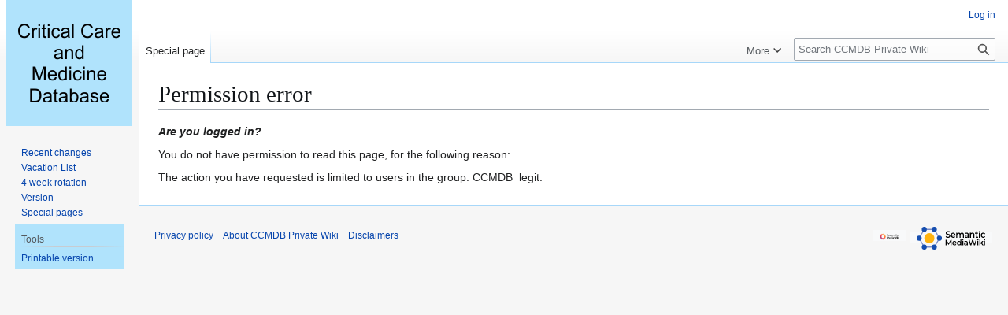

--- FILE ---
content_type: text/css; charset=utf-8
request_url: https://ccmdbpriv.kuality.ca/load.php?lang=en&modules=site.styles&only=styles&skin=vector
body_size: -127
content:
#ca-talk{display:none!important}#p-logo{background-color:#b0e3fc}#globalWrapper{background-color:#b0e3fc}#column-content{background-color:#b0e3fc}#body{background-color:#b0e3fc}#p-tb{background-color:#b0e3fc}

--- FILE ---
content_type: image/svg+xml
request_url: https://ccmdbpriv.kuality.ca/skins/Vector/resources/skins.vector.styles.legacy/images/arrow-down.svg?9aece
body_size: -110
content:
<?xml version="1.0" encoding="UTF-8"?>
<svg xmlns="http://www.w3.org/2000/svg" width="12" height="12" viewBox="0 0 12 12">
	<path fill="#202122" d="m11.05 3.996-.965-1.053-4.035 3.86-3.947-3.86L1.05 3.996l5 5z"/>
</svg>


--- FILE ---
content_type: text/javascript; charset=utf-8
request_url: https://ccmdbpriv.kuality.ca/load.php?lang=en&modules=startup&only=scripts&raw=1&skin=vector
body_size: 11694
content:
function isCompatible(){return!!('querySelector'in document&&'localStorage'in window&&typeof Promise==='function'&&Promise.prototype['finally']&&(function(){try{new Function('(a = 0) => a');return true;}catch(e){return false;}}())&&/./g.flags==='g');}if(!isCompatible()){document.documentElement.className=document.documentElement.className.replace(/(^|\s)client-js(\s|$)/,'$1client-nojs$2');while(window.NORLQ&&NORLQ[0]){NORLQ.shift()();}NORLQ={push:function(fn){fn();}};RLQ={push:function(){}};}else{if(window.performance&&performance.mark){performance.mark('mwStartup');}(function(){'use strict';var con=window.console;function Map(){this.values=Object.create(null);}Map.prototype={constructor:Map,get:function(selection,fallback){if(arguments.length<2){fallback=null;}if(typeof selection==='string'){return selection in this.values?this.values[selection]:fallback;}var results;if(Array.isArray(selection)){results={};for(var i=0;i<selection.length;i++){if(typeof selection[i]==='string'){results[selection[i]]=selection[i]in this.values?
this.values[selection[i]]:fallback;}}return results;}if(selection===undefined){results={};for(var key in this.values){results[key]=this.values[key];}return results;}return fallback;},set:function(selection,value){if(arguments.length>1){if(typeof selection==='string'){this.values[selection]=value;return true;}}else if(typeof selection==='object'){for(var key in selection){this.values[key]=selection[key];}return true;}return false;},exists:function(selection){return typeof selection==='string'&&selection in this.values;}};var log=function(){};log.warn=Function.prototype.bind.call(con.warn,con);var mw={now:function(){var perf=window.performance;var navStart=perf&&perf.timing&&perf.timing.navigationStart;mw.now=navStart&&perf.now?function(){return navStart+perf.now();}:Date.now;return mw.now();},trackQueue:[],trackError:function(data){if(mw.track){mw.track('resourceloader.exception',data);}else{mw.trackQueue.push({topic:'resourceloader.exception',args:[data]});}var e=data.exception;var msg=(e?'Exception':'Error')+
' in '+data.source+(data.module?' in module '+data.module:'')+(e?':':'.');con.log(msg);if(e){con.warn(e);}},Map:Map,config:new Map(),messages:new Map(),templates:new Map(),log:log};window.mw=window.mediaWiki=mw;window.QUnit=undefined;}());(function(){'use strict';var store,hasOwn=Object.hasOwnProperty;function fnv132(str){var hash=0x811C9DC5;for(var i=0;i<str.length;i++){hash+=(hash<<1)+(hash<<4)+(hash<<7)+(hash<<8)+(hash<<24);hash^=str.charCodeAt(i);}hash=(hash>>>0).toString(36).slice(0,5);while(hash.length<5){hash='0'+hash;}return hash;}var registry=Object.create(null),sources=Object.create(null),handlingPendingRequests=false,pendingRequests=[],queue=[],jobs=[],willPropagate=false,errorModules=[],baseModules=["jquery","mediawiki.base"],marker=document.querySelector('meta[name="ResourceLoaderDynamicStyles"]'),lastCssBuffer;function addToHead(el,nextNode){if(nextNode&&nextNode.parentNode){nextNode.parentNode.insertBefore(el,nextNode);}else{document.head.appendChild(el);}}function newStyleTag(text,nextNode){
var el=document.createElement('style');el.appendChild(document.createTextNode(text));addToHead(el,nextNode);return el;}function flushCssBuffer(cssBuffer){if(cssBuffer===lastCssBuffer){lastCssBuffer=null;}newStyleTag(cssBuffer.cssText,marker);for(var i=0;i<cssBuffer.callbacks.length;i++){cssBuffer.callbacks[i]();}}function addEmbeddedCSS(cssText,callback){if(!lastCssBuffer||cssText.startsWith('@import')){lastCssBuffer={cssText:'',callbacks:[]};requestAnimationFrame(flushCssBuffer.bind(null,lastCssBuffer));}lastCssBuffer.cssText+='\n'+cssText;lastCssBuffer.callbacks.push(callback);}function getCombinedVersion(modules){var hashes=modules.reduce(function(result,module){return result+registry[module].version;},'');return fnv132(hashes);}function allReady(modules){for(var i=0;i<modules.length;i++){if(mw.loader.getState(modules[i])!=='ready'){return false;}}return true;}function allWithImplicitReady(module){return allReady(registry[module].dependencies)&&(baseModules.includes(module)||allReady(baseModules));
}function anyFailed(modules){for(var i=0;i<modules.length;i++){var state=mw.loader.getState(modules[i]);if(state==='error'||state==='missing'){return modules[i];}}return false;}function doPropagation(){var didPropagate=true;var module;while(didPropagate){didPropagate=false;while(errorModules.length){var errorModule=errorModules.shift(),baseModuleError=baseModules.includes(errorModule);for(module in registry){if(registry[module].state!=='error'&&registry[module].state!=='missing'){if(baseModuleError&&!baseModules.includes(module)){registry[module].state='error';didPropagate=true;}else if(registry[module].dependencies.includes(errorModule)){registry[module].state='error';errorModules.push(module);didPropagate=true;}}}}for(module in registry){if(registry[module].state==='loaded'&&allWithImplicitReady(module)){execute(module);didPropagate=true;}}for(var i=0;i<jobs.length;i++){var job=jobs[i];var failed=anyFailed(job.dependencies);if(failed!==false||allReady(job.dependencies)){jobs.splice(i,1);
i-=1;try{if(failed!==false&&job.error){job.error(new Error('Failed dependency: '+failed),job.dependencies);}else if(failed===false&&job.ready){job.ready();}}catch(e){mw.trackError({exception:e,source:'load-callback'});}didPropagate=true;}}}willPropagate=false;}function setAndPropagate(module,state){registry[module].state=state;if(state==='ready'){store.add(module);}else if(state==='error'||state==='missing'){errorModules.push(module);}else if(state!=='loaded'){return;}if(willPropagate){return;}willPropagate=true;mw.requestIdleCallback(doPropagation,{timeout:1});}function sortDependencies(module,resolved,unresolved){if(!(module in registry)){throw new Error('Unknown module: '+module);}if(typeof registry[module].skip==='string'){var skip=(new Function(registry[module].skip)());registry[module].skip=!!skip;if(skip){registry[module].dependencies=[];setAndPropagate(module,'ready');return;}}if(!unresolved){unresolved=new Set();}var deps=registry[module].dependencies;unresolved.add(module);
for(var i=0;i<deps.length;i++){if(!resolved.includes(deps[i])){if(unresolved.has(deps[i])){throw new Error('Circular reference detected: '+module+' -> '+deps[i]);}sortDependencies(deps[i],resolved,unresolved);}}resolved.push(module);}function resolve(modules){var resolved=baseModules.slice();for(var i=0;i<modules.length;i++){sortDependencies(modules[i],resolved);}return resolved;}function resolveStubbornly(modules){var resolved=baseModules.slice();for(var i=0;i<modules.length;i++){var saved=resolved.slice();try{sortDependencies(modules[i],resolved);}catch(err){resolved=saved;mw.log.warn('Skipped unavailable module '+modules[i]);if(modules[i]in registry){mw.trackError({exception:err,source:'resolve'});}}}return resolved;}function resolveRelativePath(relativePath,basePath){var relParts=relativePath.match(/^((?:\.\.?\/)+)(.*)$/);if(!relParts){return null;}var baseDirParts=basePath.split('/');baseDirParts.pop();var prefixes=relParts[1].split('/');prefixes.pop();var prefix;var reachedRoot=false;
while((prefix=prefixes.pop())!==undefined){if(prefix==='..'){reachedRoot=!baseDirParts.length||reachedRoot;if(!reachedRoot){baseDirParts.pop();}else{baseDirParts.push(prefix);}}}return(baseDirParts.length?baseDirParts.join('/')+'/':'')+relParts[2];}function makeRequireFunction(moduleObj,basePath){return function require(moduleName){var fileName=resolveRelativePath(moduleName,basePath);if(fileName===null){return mw.loader.require(moduleName);}if(hasOwn.call(moduleObj.packageExports,fileName)){return moduleObj.packageExports[fileName];}var scriptFiles=moduleObj.script.files;if(!hasOwn.call(scriptFiles,fileName)){throw new Error('Cannot require undefined file '+fileName);}var result,fileContent=scriptFiles[fileName];if(typeof fileContent==='function'){var moduleParam={exports:{}};fileContent(makeRequireFunction(moduleObj,fileName),moduleParam,moduleParam.exports);result=moduleParam.exports;}else{result=fileContent;}moduleObj.packageExports[fileName]=result;return result;};}function addScript(src,callback,modules){
var script=document.createElement('script');script.src=src;function onComplete(){if(script.parentNode){script.parentNode.removeChild(script);}if(callback){callback();callback=null;}}script.onload=onComplete;script.onerror=function(){onComplete();if(modules){for(var i=0;i<modules.length;i++){setAndPropagate(modules[i],'error');}}};document.head.appendChild(script);return script;}function queueModuleScript(src,moduleName,callback){pendingRequests.push(function(){if(moduleName!=='jquery'){window.require=mw.loader.require;window.module=registry[moduleName].module;}addScript(src,function(){delete window.module;callback();if(pendingRequests[0]){pendingRequests.shift()();}else{handlingPendingRequests=false;}});});if(!handlingPendingRequests&&pendingRequests[0]){handlingPendingRequests=true;pendingRequests.shift()();}}function addLink(url,media,nextNode){var el=document.createElement('link');el.rel='stylesheet';if(media){el.media=media;}el.href=url;addToHead(el,nextNode);return el;}function globalEval(code){
var script=document.createElement('script');script.text=code;document.head.appendChild(script);script.parentNode.removeChild(script);}function indirectEval(code){(1,eval)(code);}function enqueue(dependencies,ready,error){if(allReady(dependencies)){if(ready){ready();}return;}var failed=anyFailed(dependencies);if(failed!==false){if(error){error(new Error('Dependency '+failed+' failed to load'),dependencies);}return;}if(ready||error){jobs.push({dependencies:dependencies.filter(function(module){var state=registry[module].state;return state==='registered'||state==='loaded'||state==='loading'||state==='executing';}),ready:ready,error:error});}dependencies.forEach(function(module){if(registry[module].state==='registered'&&!queue.includes(module)){queue.push(module);}});mw.loader.work();}function execute(module){if(registry[module].state!=='loaded'){throw new Error('Module in state "'+registry[module].state+'" may not execute: '+module);}registry[module].state='executing';var runScript=function(){
var script=registry[module].script;var markModuleReady=function(){setAndPropagate(module,'ready');};var nestedAddScript=function(arr,offset){if(offset>=arr.length){markModuleReady();return;}queueModuleScript(arr[offset],module,function(){nestedAddScript(arr,offset+1);});};try{if(Array.isArray(script)){nestedAddScript(script,0);}else if(typeof script==='function'){if(module==='jquery'){script();}else{script(window.$,window.$,mw.loader.require,registry[module].module);}markModuleReady();}else if(typeof script==='object'&&script!==null){var mainScript=script.files[script.main];if(typeof mainScript!=='function'){throw new Error('Main file in module '+module+' must be a function');}mainScript(makeRequireFunction(registry[module],script.main),registry[module].module,registry[module].module.exports);markModuleReady();}else if(typeof script==='string'){globalEval(script);markModuleReady();}else{markModuleReady();}}catch(e){setAndPropagate(module,'error');mw.trackError({exception:e,module:module,
source:'module-execute'});}};if(registry[module].deprecationWarning){mw.log.warn(registry[module].deprecationWarning);}if(registry[module].messages){mw.messages.set(registry[module].messages);}if(registry[module].templates){mw.templates.set(module,registry[module].templates);}var cssPending=0;var cssHandle=function(){cssPending++;return function(){cssPending--;if(cssPending===0){var runScriptCopy=runScript;runScript=undefined;runScriptCopy();}};};var style=registry[module].style;if(style){if('css'in style){for(var i=0;i<style.css.length;i++){addEmbeddedCSS(style.css[i],cssHandle());}}if('url'in style){for(var media in style.url){var urls=style.url[media];for(var j=0;j<urls.length;j++){addLink(urls[j],media,marker);}}}}if(module==='user'){var siteDeps;var siteDepErr;try{siteDeps=resolve(['site']);}catch(e){siteDepErr=e;runScript();}if(!siteDepErr){enqueue(siteDeps,runScript,runScript);}}else if(cssPending===0){runScript();}}function sortQuery(o){var sorted={};var list=[];for(var key in o){
list.push(key);}list.sort();for(var i=0;i<list.length;i++){sorted[list[i]]=o[list[i]];}return sorted;}function buildModulesString(moduleMap){var str=[];var list=[];var p;function restore(suffix){return p+suffix;}for(var prefix in moduleMap){p=prefix===''?'':prefix+'.';str.push(p+moduleMap[prefix].join(','));list.push.apply(list,moduleMap[prefix].map(restore));}return{str:str.join('|'),list:list};}function makeQueryString(params){var str='';for(var key in params){str+=(str?'&':'')+encodeURIComponent(key)+'='+encodeURIComponent(params[key]);}return str;}function batchRequest(batch){if(!batch.length){return;}var sourceLoadScript,currReqBase,moduleMap;function doRequest(){var query=Object.create(currReqBase),packed=buildModulesString(moduleMap);query.modules=packed.str;query.version=getCombinedVersion(packed.list);query=sortQuery(query);addScript(sourceLoadScript+'?'+makeQueryString(query),null,packed.list);}batch.sort();var reqBase={"lang":"en","skin":"vector"};var splits=Object.create(null);
for(var b=0;b<batch.length;b++){var bSource=registry[batch[b]].source;var bGroup=registry[batch[b]].group;if(!splits[bSource]){splits[bSource]=Object.create(null);}if(!splits[bSource][bGroup]){splits[bSource][bGroup]=[];}splits[bSource][bGroup].push(batch[b]);}for(var source in splits){sourceLoadScript=sources[source];for(var group in splits[source]){var modules=splits[source][group];currReqBase=Object.create(reqBase);if(group===0&&mw.config.get('wgUserName')!==null){currReqBase.user=mw.config.get('wgUserName');}var currReqBaseLength=makeQueryString(currReqBase).length+23;var length=0;moduleMap=Object.create(null);for(var i=0;i<modules.length;i++){var lastDotIndex=modules[i].lastIndexOf('.'),prefix=modules[i].slice(0,Math.max(0,lastDotIndex)),suffix=modules[i].slice(lastDotIndex+1),bytesAdded=moduleMap[prefix]?suffix.length+3:modules[i].length+3;if(length&&length+currReqBaseLength+bytesAdded>mw.loader.maxQueryLength){doRequest();length=0;moduleMap=Object.create(null);}if(!moduleMap[prefix]){
moduleMap[prefix]=[];}length+=bytesAdded;moduleMap[prefix].push(suffix);}doRequest();}}}function asyncEval(implementations,cb,offset){if(!implementations.length){return;}offset=offset||0;mw.requestIdleCallback(function(deadline){asyncEvalTask(deadline,implementations,cb,offset);});}function asyncEvalTask(deadline,implementations,cb,offset){for(var i=offset;i<implementations.length;i++){if(deadline.timeRemaining()<=0){asyncEval(implementations,cb,i);return;}try{indirectEval(implementations[i]);}catch(err){cb(err);}}}function getModuleKey(module){return module in registry?(module+'@'+registry[module].version):null;}function splitModuleKey(key){var index=key.lastIndexOf('@');if(index===-1||index===0){return{name:key,version:''};}return{name:key.slice(0,index),version:key.slice(index+1)};}function registerOne(module,version,dependencies,group,source,skip){if(module in registry){throw new Error('module already registered: '+module);}registry[module]={module:{exports:{}},packageExports:{},
version:version||'',dependencies:dependencies||[],group:typeof group==='undefined'?null:group,source:typeof source==='string'?source:'local',state:'registered',skip:typeof skip==='string'?skip:null};}mw.loader={moduleRegistry:registry,maxQueryLength:2000,addStyleTag:newStyleTag,addScriptTag:addScript,addLinkTag:addLink,enqueue:enqueue,resolve:resolve,work:function(){store.init();var q=queue.length,storedImplementations=[],storedNames=[],requestNames=[],batch=new Set();while(q--){var module=queue[q];if(mw.loader.getState(module)==='registered'&&!batch.has(module)){registry[module].state='loading';batch.add(module);var implementation=store.get(module);if(implementation){storedImplementations.push(implementation);storedNames.push(module);}else{requestNames.push(module);}}}queue=[];asyncEval(storedImplementations,function(err){store.stats.failed++;store.clear();mw.trackError({exception:err,source:'store-eval'});var failed=storedNames.filter(function(name){return registry[name].state==='loading';
});batchRequest(failed);});batchRequest(requestNames);},addSource:function(ids){for(var id in ids){if(id in sources){throw new Error('source already registered: '+id);}sources[id]=ids[id];}},register:function(modules){if(typeof modules!=='object'){registerOne.apply(null,arguments);return;}function resolveIndex(dep){return typeof dep==='number'?modules[dep][0]:dep;}for(var i=0;i<modules.length;i++){var deps=modules[i][2];if(deps){for(var j=0;j<deps.length;j++){deps[j]=resolveIndex(deps[j]);}}registerOne.apply(null,modules[i]);}},implement:function(module,script,style,messages,templates,deprecationWarning){var split=splitModuleKey(module),name=split.name,version=split.version;if(!(name in registry)){mw.loader.register(name);}if(registry[name].script!==undefined){throw new Error('module already implemented: '+name);}registry[name].version=version;registry[name].declarator=null;registry[name].script=script;registry[name].style=style;registry[name].messages=messages;registry[name].templates=templates;
registry[name].deprecationWarning=deprecationWarning;if(registry[name].state!=='error'&&registry[name].state!=='missing'){setAndPropagate(name,'loaded');}},impl:function(declarator){var data=declarator(),module=data[0],script=data[1]||null,style=data[2]||null,messages=data[3]||null,templates=data[4]||null,deprecationWarning=data[5]||null,split=splitModuleKey(module),name=split.name,version=split.version;if(!(name in registry)){mw.loader.register(name);}if(registry[name].script!==undefined){throw new Error('module already implemented: '+name);}registry[name].version=version;registry[name].declarator=declarator;registry[name].script=script;registry[name].style=style;registry[name].messages=messages;registry[name].templates=templates;registry[name].deprecationWarning=deprecationWarning;if(registry[name].state!=='error'&&registry[name].state!=='missing'){setAndPropagate(name,'loaded');}},load:function(modules,type){if(typeof modules==='string'&&/^(https?:)?\/?\//.test(modules)){if(type==='text/css'){
addLink(modules);}else if(type==='text/javascript'||type===undefined){addScript(modules);}else{throw new Error('Invalid type '+type);}}else{modules=typeof modules==='string'?[modules]:modules;enqueue(resolveStubbornly(modules));}},state:function(states){for(var module in states){if(!(module in registry)){mw.loader.register(module);}setAndPropagate(module,states[module]);}},getState:function(module){return module in registry?registry[module].state:null;},require:function(moduleName){if(moduleName.startsWith('./')||moduleName.startsWith('../')){throw new Error('Module names cannot start with "./" or "../". Did you mean to use Package files?');}var path;if(window.QUnit){var paths=moduleName.startsWith('@')?/^(@[^/]+\/[^/]+)\/(.*)$/.exec(moduleName):/^([^/]+)\/(.*)$/.exec(moduleName);if(paths){moduleName=paths[1];path=paths[2];}}if(mw.loader.getState(moduleName)!=='ready'){throw new Error('Module "'+moduleName+'" is not loaded');}return path?makeRequireFunction(registry[moduleName],'')('./'+path):
registry[moduleName].module.exports;}};var hasPendingFlush=false,hasPendingWrites=false;function flushWrites(){while(store.queue.length){store.set(store.queue.shift());}if(hasPendingWrites){store.prune();try{localStorage.removeItem(store.key);localStorage.setItem(store.key,JSON.stringify({items:store.items,vary:store.vary,asOf:Math.ceil(Date.now()/1e7)}));}catch(e){mw.trackError({exception:e,source:'store-localstorage-update'});}}hasPendingFlush=hasPendingWrites=false;}mw.loader.store=store={enabled:null,items:{},queue:[],stats:{hits:0,misses:0,expired:0,failed:0},key:"MediaWikiModuleStore:ccmdbprivdb",vary:"vector:2:1:en",init:function(){if(this.enabled===null){this.enabled=false;if(true){this.load();}else{this.clear();}}},load:function(){try{var raw=localStorage.getItem(this.key);this.enabled=true;var data=JSON.parse(raw);if(data&&data.vary===this.vary&&data.items&&Date.now()<(data.asOf*1e7)+259e7){this.items=data.items;}}catch(e){}},get:function(module){if(this.enabled){var key=getModuleKey(module);
if(key in this.items){this.stats.hits++;return this.items[key];}this.stats.misses++;}return false;},add:function(module){if(this.enabled){this.queue.push(module);this.requestUpdate();}},set:function(module){var descriptor=registry[module],key=getModuleKey(module);if(key in this.items||!descriptor||descriptor.state!=='ready'||!descriptor.version||descriptor.group===1||descriptor.group===0||!descriptor.declarator){return;}var script=String(descriptor.declarator);if(script.length>1e5){return;}var srcParts=['mw.loader.impl(',script,');\n'];if(true){srcParts.push('// Saved in localStorage at ',(new Date()).toISOString(),'\n');var sourceLoadScript=sources[descriptor.source];var query=Object.create({"lang":"en","skin":"vector"});query.modules=module;query.version=getCombinedVersion([module]);query=sortQuery(query);srcParts.push('//# sourceURL=',(new URL(sourceLoadScript,location)).href,'?',makeQueryString(query),'\n');query.sourcemap='1';query=sortQuery(query);srcParts.push(
'//# sourceMappingURL=',sourceLoadScript,'?',makeQueryString(query));}this.items[key]=srcParts.join('');hasPendingWrites=true;},prune:function(){for(var key in this.items){if(getModuleKey(splitModuleKey(key).name)!==key){this.stats.expired++;delete this.items[key];}}},clear:function(){this.items={};try{localStorage.removeItem(this.key);}catch(e){}},requestUpdate:function(){if(!hasPendingFlush){hasPendingFlush=setTimeout(function(){mw.requestIdleCallback(flushWrites);},2000);}}};}());mw.requestIdleCallbackInternal=function(callback){setTimeout(function(){var start=mw.now();callback({didTimeout:false,timeRemaining:function(){return Math.max(0,50-(mw.now()-start));}});},1);};mw.requestIdleCallback=window.requestIdleCallback?window.requestIdleCallback.bind(window):mw.requestIdleCallbackInternal;(function(){var queue;mw.loader.addSource({"local":"/load.php"});mw.loader.register([["site","cegdc",[1]],["site.styles","ii41m",[],2],["filepage","1ljys"],["user","1tdkc",[],0],["user.styles","18fec",[],0],["user.options","12s5i",[],1],["mediawiki.skinning.interface","1fsnq"],["jquery.makeCollapsible.styles","a7hvk"],["mediawiki.skinning.content.parsoid","15r7j"],["mediawiki.skinning.typeaheadSearch","1aq99",[34]],["web2017-polyfills","xlns6",[],null,null,"return'IntersectionObserver'in window\u0026\u0026typeof fetch==='function'\u0026\u0026typeof URL==='function'\u0026\u0026'toJSON'in URL.prototype;"],["jquery","1effa"],["mediawiki.base","1mupi",[11]],["jquery.chosen","1o40o"],["jquery.client","52hna"],["jquery.confirmable","1uah4",[104]],["jquery.highlightText","79jn5",[78]],["jquery.i18n","ub91c",[103]],["jquery.lengthLimit","1ra2p",[61]],["jquery.makeCollapsible","1dzjj",[7,78]],["jquery.spinner","1aiqn",[21]],["jquery.spinner.styles","e4uw8"],["jquery.suggestions","byvw5",[16]],["jquery.tablesorter","mw14q",[24,105,78]],["jquery.tablesorter.styles","6mgvy"],["jquery.textSelection","1pkts",[14]],["jquery.ui","19tus"],["moment","ef04s",[101,78]],["vue","g0r6i",[112]],["vuex","1aiyv",[28]],["pinia","z6vz7",[28]],["@wikimedia/codex","4rlsr",[32,28]],["codex-styles","16agf"],["mediawiki.codex.messagebox.styles","53tbr"],["mediawiki.codex.typeaheadSearch","1br0p",[28]],["mediawiki.template","f7q4t"],["mediawiki.template.mustache","hjgoy",[35]],["mediawiki.apipretty","1w7ig"],["mediawiki.api","1580c",[104]],["mediawiki.content.json","19qdo"],["mediawiki.confirmCloseWindow","9bfkt"],["mediawiki.DateFormatter","1cec2",[5]],["mediawiki.debug","15a94",[202]],["mediawiki.diff","15rpp",[38]],["mediawiki.diff.styles","13jmw"],["mediawiki.feedback","1qbjz",[372,210]],["mediawiki.feedlink","1qk03"],["mediawiki.filewarning","1qn99",[202,214]],["mediawiki.ForeignApi","r63m6",[49]],["mediawiki.ForeignApi.core","imvl8",[38,199]],["mediawiki.helplink","18zxn"],["mediawiki.hlist","1bd58"],["mediawiki.htmlform","uy9aw",[175]],["mediawiki.htmlform.ooui","gbvli",[202]],["mediawiki.htmlform.styles","9oour"],["mediawiki.htmlform.codex.styles","17v87"],["mediawiki.htmlform.ooui.styles","prro6"],["mediawiki.inspect","1gnxo",[61,78]],["mediawiki.notification","809lj",[78,84]],["mediawiki.notification.convertmessagebox","11azb",[58]],["mediawiki.notification.convertmessagebox.styles","w539s"],["mediawiki.String","pxg7z"],["mediawiki.pager.styles","1cym2"],["mediawiki.pager.codex","10ct5"],["mediawiki.pager.codex.styles","u3c9w"],["mediawiki.pulsatingdot","o4zs4"],["mediawiki.searchSuggest","1lt4r",[22,38]],["mediawiki.storage","1h4it",[78]],["mediawiki.Title","1w7mz",[61,78]],["mediawiki.Upload","bfnaf",[38]],["mediawiki.ForeignUpload","1t5r6",[48,69]],["mediawiki.Upload.Dialog","a6mgw",[72]],["mediawiki.Upload.BookletLayout","1cmoh",[69,27,205,210,215,216]],["mediawiki.ForeignStructuredUpload.BookletLayout","1j1o3",[70,72,108,179,172]],["mediawiki.toc","1vswi",[81]],["mediawiki.Uri","zc0j9",[78]],["mediawiki.user","168hf",[38,81]],["mediawiki.userSuggest","fydit",[22,38]],["mediawiki.util","1rhn3",[14,10]],["mediawiki.checkboxtoggle","xeopk"],["mediawiki.checkboxtoggle.styles","b8y45"],["mediawiki.cookie","1qdxb"],["mediawiki.experiments","fp0ct"],["mediawiki.editfont.styles","uuqrv"],["mediawiki.visibleTimeout","mo2di"],["mediawiki.action.edit","t5dkv",[25,86,83,175]],["mediawiki.action.edit.styles","196eh"],["mediawiki.action.edit.collapsibleFooter","12sui",[19,67]],["mediawiki.action.edit.preview","j3h4d",[20,114]],["mediawiki.action.history","1x4af",[19]],["mediawiki.action.history.styles","1xsji"],["mediawiki.action.protect","17b3v",[175]],["mediawiki.action.view.metadata","pc8d8",[99]],["mediawiki.editRecovery.postEdit","pfpxn"],["mediawiki.editRecovery.edit","17kr1",[58,171,218]],["mediawiki.action.view.postEdit","1vmfy",[58,67,161,202,222]],["mediawiki.action.view.redirect","1oo0r"],["mediawiki.action.view.redirectPage","dyyni"],["mediawiki.action.edit.editWarning","9lwz3",[25,40,104]],["mediawiki.action.view.filepage","1qjmq"],["mediawiki.action.styles","apezw"],["mediawiki.language","5gf3i",[102]],["mediawiki.cldr","vi4al",[103]],["mediawiki.libs.pluralruleparser","wo1kj"],["mediawiki.jqueryMsg","pevdg",[68,101,5]],["mediawiki.language.months","1gqp5",[101]],["mediawiki.language.names","48ivk",[101]],["mediawiki.language.specialCharacters","1lmsh",[101]],["mediawiki.libs.jpegmeta","b3bhr"],["mediawiki.page.gallery","wi48i",[110,78]],["mediawiki.page.gallery.styles","sot0h"],["mediawiki.page.gallery.slideshow","1bn68",[205,225,227]],["mediawiki.page.ready","1i1p3",[76]],["mediawiki.page.watch.ajax","8xiws",[76]],["mediawiki.page.preview","1nplg",[19,25,43,44,202]],["mediawiki.page.image.pagination","1y8om",[20,78]],["mediawiki.page.media","ffcep"],["mediawiki.rcfilters.filters.base.styles","1bq81"],["mediawiki.rcfilters.highlightCircles.seenunseen.styles","18yt6"],["mediawiki.rcfilters.filters.ui","1d4d3",[19,75,169,211,218,221,222,223,225,226]],["mediawiki.interface.helpers.linker.styles","nqyl6"],["mediawiki.interface.helpers.styles","zd625"],["mediawiki.special","z0xq4"],["mediawiki.special.apisandbox","1e3bj",[19,192,176,201]],["mediawiki.special.block","1vgzg",[52,172,191,180,192,189,218]],["mediawiki.misc-authed-ooui","65lh9",[20,53,169,175]],["mediawiki.misc-authed-pref","1qd04",[5]],["mediawiki.misc-authed-curate","1gwj6",[13,15,18,20,38]],["mediawiki.special.block.codex","4s883",[31,41,40,30]],["mediawiki.protectionIndicators.styles","1evzk"],["mediawiki.special.changeslist","t70ii"],["mediawiki.special.changeslist.watchlistexpiry","1byli",[122,222]],["mediawiki.special.changeslist.enhanced","1hev3"],["mediawiki.special.changeslist.legend","1csez"],["mediawiki.special.changeslist.legend.js","axyxg",[81]],["mediawiki.special.contributions","1rgri",[19,172,201]],["mediawiki.special.import.styles.ooui","ganny"],["mediawiki.special.interwiki","19sbf"],["mediawiki.special.changecredentials","v7xh2"],["mediawiki.special.changeemail","sj5j8"],["mediawiki.special.preferences.ooui","11dqs",[40,83,59,67,180,175,210]],["mediawiki.special.preferences.styles.ooui","161yb"],["mediawiki.special.editrecovery.styles","16wee"],["mediawiki.special.editrecovery","1thur",[28]],["mediawiki.special.search","uftke",[194]],["mediawiki.special.search.commonsInterwikiWidget","1s2iy",[38]],["mediawiki.special.search.interwikiwidget.styles","17n62"],["mediawiki.special.search.styles","d9026"],["mediawiki.special.unwatchedPages","c6hw1",[38]],["mediawiki.special.upload","1c8rq",[20,38,40,108,122,35]],["mediawiki.authenticationPopup","ywwe6",[20,210]],["mediawiki.authenticationPopup.success","10vlp"],["mediawiki.special.userlogin.common.styles","10n58"],["mediawiki.special.userlogin.login.styles","dy9yx"],["mediawiki.special.userlogin.authentication-popup","1f43y"],["mediawiki.special.createaccount","1gmjk",[38]],["mediawiki.special.userlogin.signup.styles","s2crw"],["mediawiki.special.userrights","1dauu",[18,59]],["mediawiki.special.watchlist","1k71m",[202,222]],["mediawiki.tempUserBanner.styles","1uetg"],["mediawiki.tempUserBanner","129ji",[104]],["mediawiki.tempUserCreated","1da8c",[78]],["mediawiki.ui","18c3q"],["mediawiki.ui.checkbox","26b9i"],["mediawiki.ui.radio","1mpqo"],["mediawiki.legacy.messageBox","11rv3"],["mediawiki.ui.button","bisaq"],["mediawiki.ui.input","1882w"],["mediawiki.ui.icon","z6cxe"],["mediawiki.widgets","z4nfd",[170,205,215,216]],["mediawiki.widgets.styles","18syi"],["mediawiki.widgets.AbandonEditDialog","a6iku",[210]],["mediawiki.widgets.DateInputWidget","s3p14",[173,27,205,227]],["mediawiki.widgets.DateInputWidget.styles","1aj3u"],["mediawiki.widgets.DateTimeInputWidget.styles","18an3"],["mediawiki.widgets.visibleLengthLimit","16svm",[18,202]],["mediawiki.widgets.datetime","de4cs",[174,202,222,226,227]],["mediawiki.widgets.expiry","10as3",[176,27,205]],["mediawiki.widgets.CheckMatrixWidget","1jvgh",[202]],["mediawiki.widgets.CategoryMultiselectWidget","129vn",[48,205]],["mediawiki.widgets.SelectWithInputWidget","1cd8b",[181,205]],["mediawiki.widgets.SelectWithInputWidget.styles","h2n3z"],["mediawiki.widgets.SizeFilterWidget","1s60j",[183,205]],["mediawiki.widgets.SizeFilterWidget.styles","ahxyq"],["mediawiki.widgets.MediaSearch","103sz",[48,205]],["mediawiki.widgets.Table","1j7ue",[205]],["mediawiki.widgets.TagMultiselectWidget","sl3l3",[205]],["mediawiki.widgets.OrderedMultiselectWidget","12dan",[205]],["mediawiki.widgets.MenuTagMultiselectWidget","1f4v4",[205]],["mediawiki.widgets.UserInputWidget","piwuf",[205]],["mediawiki.widgets.UsersMultiselectWidget","1vee5",[205]],["mediawiki.widgets.NamespacesMultiselectWidget","1j7xr",[169]],["mediawiki.widgets.TitlesMultiselectWidget","1nulx",[169]],["mediawiki.widgets.TagMultiselectWidget.styles","1oh01"],["mediawiki.widgets.SearchInputWidget","1mhie",[66,169,222]],["mediawiki.widgets.SearchInputWidget.styles","dan9d"],["mediawiki.widgets.ToggleSwitchWidget","1ti4c",[205]],["mediawiki.watchstar.widgets","1scuq",[201]],["mediawiki.deflate","sig0a"],["oojs","3zw2y"],["mediawiki.router","1ivjh",[199]],["oojs-ui","19txf",[208,205,210]],["oojs-ui-core","10iak",[112,199,204,203,212]],["oojs-ui-core.styles","65kvh"],["oojs-ui-core.icons","p4dmw"],["oojs-ui-widgets","1f0e7",[202,207]],["oojs-ui-widgets.styles","14dlz"],["oojs-ui-widgets.icons","1yaks"],["oojs-ui-toolbars","xftdk",[202,209]],["oojs-ui-toolbars.icons","13ezt"],["oojs-ui-windows","pvv8z",[202,211]],["oojs-ui-windows.icons","1x7iv"],["oojs-ui.styles.indicators","1uj2i"],["oojs-ui.styles.icons-accessibility","1k25h"],["oojs-ui.styles.icons-alerts","ikyyk"],["oojs-ui.styles.icons-content","kybpj"],["oojs-ui.styles.icons-editing-advanced","1t37s"],["oojs-ui.styles.icons-editing-citation","1ea81"],["oojs-ui.styles.icons-editing-core","hekrj"],["oojs-ui.styles.icons-editing-functions","1d1k0"],["oojs-ui.styles.icons-editing-list","1uowo"],["oojs-ui.styles.icons-editing-styling","db7ev"],["oojs-ui.styles.icons-interactions","1vk5f"],["oojs-ui.styles.icons-layout","xd1jj"],["oojs-ui.styles.icons-location","16p31"],["oojs-ui.styles.icons-media","17or9"],["oojs-ui.styles.icons-moderation","enb3z"],["oojs-ui.styles.icons-movement","12e3y"],["oojs-ui.styles.icons-user","10ydx"],["oojs-ui.styles.icons-wikimedia","i90j5"],["skins.vector.search.codex.styles","1i285"],["skins.vector.search.codex.scripts","1cnwl",[230,28]],["skins.vector.search","e2co7",[231]],["skins.vector.styles.legacy","1yflp"],["skins.vector.styles","17hr0"],["skins.vector.icons.js","1d85k"],["skins.vector.icons","1pzvl"],["skins.vector.clientPreferences","14iiq",[76]],["skins.vector.js","7z29p",[82,113,67,237,235]],["skins.vector.legacy.js","vhid0",[112]],["ext.cargo.main","1r1ee"],["ext.cargo.pagevalues","uksz5"],["ext.cargo.cargotables","18jtn",[202]],["ext.cargo.purge","1o68b"],["ext.cargo.recreatedata","1lknw",[202]],["ext.cargo.maps","1drp7"],["ext.cargo.calendar","xa1a2",[172]],["ext.cargo.gantt","1tcg5",[205]],["ext.cargo.zip","h9859"],["ext.cargo.bpmn","1llkt",[250]],["bpmn-auto-layout","d5s2o"],["ext.cargo.timelinebase","wuq5e"],["ext.cargo.timeline","1j3xe",[251]],["ext.cargo.datatables","1mjc6",[205]],["ext.cargo.cargoquery","1y1lg",[240,26,53]],["ext.cargo.nvd3","1y385"],["ext.cargo.exhibit","92ig2"],["ext.cargo.slick","q76b8"],["ext.cargo.diagram","1xrj9"],["ext.cargo.drilldown","13g63",[240,205]],["ext.categoryTree","1nza5",[38]],["ext.categoryTree.styles","7ggdw"],["ext.codeEditor","wv4mc",[264],3],["ext.codeEditor.styles","1tg9w"],["jquery.codeEditor","1ehyg",[266,265,314,210],3],["ext.codeEditor.icons","nq3aw"],["ext.codeEditor.ace","1reo0",[],4],["ext.codeEditor.ace.modes","zsvmn",[266],4],["ext.pageschemas.main","1y04d"],["ext.pageschemas.generatepages","kqnu2"],["ext.pageforms.main","dnuf9",[275,285,287,303,293,274,301,85]],["ext.pageforms.main.styles","1l1gv"],["ext.pageforms.browser","f587i"],["ext.pageforms.jstree","1r4t4",[302]],["ext.pageforms.sortable","18q14"],["ext.pageforms.autogrow","1l9wy"],["ext.pageforms.popupformedit","zlq2b",[272]],["ext.pageforms.autoedit","1ixmt",[210]],["ext.pageforms.autoeditrating","1xhp8",[210]],["ext.pageforms.submit","al6ry"],["ext.pageforms.submit.styles","1jojd"],["ext.pageforms.collapsible","7ar4r"],["ext.pageforms.imagepreview","h0siv"],["ext.pageforms.checkboxes","3gqtz"],["ext.pageforms.checkboxes.styles","e0dtl"],["ext.pageforms.datepicker","16chi",[302,288]],["ext.pageforms.timepicker","7o3ii"],["ext.pageforms.datetimepicker","1stdx",[302,176]],["ext.pageforms.widgets.PFDateInputWidget","1ek0g",[172]],["ext.pageforms.regexp","1btq1"],["ext.pageforms.rating","1i41r",[270]],["ext.pageforms.rating.styles","g4kbs"],["ext.pageforms.simpleupload","11ix0"],["ext.pageforms.select2","h54cm",[302,104]],["ext.pageforms.select2.styles","1s1ol"],["ext.pageforms.ooui.autocomplete","qboi2",[302,205]],["ext.pageforms.ooui.combobox","meabk",[302,205]],["ext.pageforms.forminput","nyaat",[295]],["ext.pageforms.forminput.styles","i900r"],["ext.pageforms.fullcalendar","1v0a0",[273,293,27]],["ext.pageforms.spreadsheet","pczn9",[293,105,205,210,226,227]],["ext.pageforms.wikieditor","1jpdw"],["ext.pageforms","5llq6"],["ext.pageforms.editwarning","1608c",[25,40]],["ext.pageforms.PF_CreateProperty","1bnlm"],["ext.pageforms.PF_PageSchemas","18mr0"],["ext.pageforms.PF_CreateTemplate","1sbwb",[296]],["ext.pageforms.PF_CreateClass","1sfeg",[205]],["ext.pageforms.PF_CreateForm","1ftnu",[205]],["ext.pageforms.templatedisplay","15wqk"],["ext.ReplaceText","18bot",[202]],["ext.ReplaceTextStyles","1fffy"],["ext.pygments","1dhuw"],["ext.geshi.visualEditor","180m5",["ext.visualEditor.mwcore",216]],["ext.wikiEditor","verv3",[25,26,107,169,217,218,220,221,225,35],3],["ext.wikiEditor.styles","tddgg",[],3],["ext.wikiEditor.images","xb1ia"],["ext.wikiEditor.realtimepreview","rxjvz",[314,316,114,65,67,222]],["ext.smw","dclko",[324]],["ext.smw.styles","1gcq6"],["smw.ui","5vm0x",[318,321]],["smw.ui.styles","1njm3"],["smw.summarytable","sschq"],["ext.smw.special.styles","12g6h"],["ext.jquery.async","1dgdc"],["ext.smw.query","8bwy1",[318,78]],["ext.smw.api","1y3gw",[325,68,67]],["ext.jquery.autocomplete","tglop"],["ext.smw.tooltip.styles","6lvps"],["ext.smw.tooltip","to7pw",[318,328,38]],["ext.smw.autocomplete","18fiq",["jquery.ui.autocomplete"]],["ext.smw.purge","1y11x",[38]],["ext.smw.vtabs.styles","ir4ob"],["ext.smw.vtabs","19uni"],["ext.smw.modal.styles","1o4z7"],["ext.smw.modal","w8x4n"],["smw.special.search.styles","1kg7m"],["smw.special.search","174cf",[319,320]],["ext.smw.postproc","ey1m8",[38]],["ext.smw.suggester","xdn46",[318]],["ext.smw.suggester.textInput","19pmh",[339]],["ext.smw.autocomplete.page","qppu9",[327,78]],["ext.smw.autocomplete.property","ovuga",[327,78]],["ext.smw.ask.styles","1keap"],["ext.smw.ask","17em9",[343,319,339,329]],["ext.smw.table.styles","3q5m0"],["ext.smw.factbox.styles","nc6oj"],["ext.smw.factbox","19txf"],["ext.smw.browse.styles","iutp8"],["ext.smw.browse","u89kw",[319,38]],["ext.smw.browse.autocomplete","19txf",[341,349]],["ext.smw.admin","1y59h",[38,364]],["smw.special.facetedsearch.styles","1jsvf"],["smw.special.facetedsearch","m0vnq",[366,352]],["ext.smw.personal","1e71g",[329]],["smw.tableprinter.datatable","z009f",[325,369]],["smw.tableprinter.datatable.styles","1uz1l"],["ext.smw.deferred.styles","zlmdi"],["ext.smw.deferred","18ial",[38,366]],["ext.smw.page.styles","1lzgo"],["smw.property.page","61yqo",[329,364]],["smw.content.schema","1fdd8"],["smw.content.schemaview","w3t10",[364]],["smw.jsonview.styles","l8e5i"],["smw.jsonview","1r5sc",[318]],["smw.entityexaminer","1vsmw",[318,38]],["onoi.rangeslider","dzv8q"],["onoi.blobstore","1kmly"],["onoi.clipboard","1wjx5"],["onoi.dataTables","fccwq"],["ext.pageforms.maps","ny0zf",[224]],["ext.pygments.view","enni6",[68]],["mediawiki.messagePoster","kx756",[48]]]);
mw.config.set(window.RLCONF||{});mw.loader.state(window.RLSTATE||{});mw.loader.load(window.RLPAGEMODULES||[]);queue=window.RLQ||[];RLQ=[];RLQ.push=function(fn){if(typeof fn==='function'){fn();}else{RLQ[RLQ.length]=fn;}};while(queue[0]){RLQ.push(queue.shift());}NORLQ={push:function(){}};}());}


--- FILE ---
content_type: image/svg+xml
request_url: https://ccmdbpriv.kuality.ca/resources/assets/poweredby_mediawiki.svg
body_size: 4103
content:
<?xml version="1.0" encoding="UTF-8"?>
<svg xmlns="http://www.w3.org/2000/svg" fill="none" viewBox="0 0 89 31">
	<path fill="#000" d="m41.916 24.41-.01-8.146h-1.123l-2.865 5.394-2.917-5.394h-1.125v8.146h1.3v-5.33l2.414 4.399h.611l2.415-4.47.01 5.395h1.29zm6.919-3.072a3.7 3.7 0 0 0-.363-1.682A2.68 2.68 0 0 0 46 18.124a2.76 2.76 0 0 0-2.525 1.543 3.5 3.5 0 0 0-.372 1.634c-.01.57.123 1.13.383 1.642.245.475.622.869 1.086 1.135a3.43 3.43 0 0 0 2.932.151 2.4 2.4 0 0 0 .955-.756l-.703-.896a1.94 1.94 0 0 1-1.524.675 1.84 1.84 0 0 1-1.213-.4 1.72 1.72 0 0 1-.604-1.089h4.397q.021-.28.021-.43zm-2.836-2.049a1.48 1.48 0 0 1 1.07.419c.295.294.477.68.516 1.094h-3.182c.043-.417.231-.806.53-1.1A1.5 1.5 0 0 1 46 19.289m8.061-3.518v3.189a2.1 2.1 0 0 0-.787-.63 2.4 2.4 0 0 0-1.018-.209 2.69 2.69 0 0 0-2.463 1.513 3.97 3.97 0 0 0 0 3.334 2.68 2.68 0 0 0 2.463 1.524c.364.004.724-.071 1.056-.221a2.06 2.06 0 0 0 .803-.664v.803h1.26v-8.63h-1.319zm-1.646 7.475c-.3.005-.595-.077-.85-.235a1.65 1.65 0 0 1-.599-.681 2.5 2.5 0 0 1 0-2.049c.132-.278.34-.514.598-.681a1.63 1.63 0 0 1 1.7 0c.26.167.467.403.599.681a2.5 2.5 0 0 1 0 2.049 1.66 1.66 0 0 1-.598.681 1.56 1.56 0 0 1-.85.235m4.471 1.163h1.31v-6.215h-1.311zm4.963-6.284a4.3 4.3 0 0 0-1.313.198 3.1 3.1 0 0 0-1.055.57l.515 1.055a2.2 2.2 0 0 1 .772-.454c.297-.108.611-.163.928-.163a1.42 1.42 0 0 1 1.045.352 1.35 1.35 0 0 1 .352 1.001v.093h-1.454a2.6 2.6 0 0 0-1.769.507 1.72 1.72 0 0 0-.561 1.344 1.76 1.76 0 0 0 .986 1.624c.344.164.722.244 1.102.234.37.01.738-.064 1.075-.216a1.57 1.57 0 0 0 .688-.622v.762h1.24v-3.644a2.7 2.7 0 0 0-.656-1.984 2.55 2.55 0 0 0-1.895-.658m-.179 5.307a1.2 1.2 0 0 1-.786-.234.77.77 0 0 1-.284-.63q0-.82 1.134-.82h1.352v.715a1.33 1.33 0 0 1-.54.716 1.57 1.57 0 0 1-.877.25zm13.76-7.17-1.876 6.227-1.857-6.227h-1.262l-1.9 6.192-1.826-6.192h-1.417l2.435 8.147h1.457l1.847-6.029 1.816 6.029h1.45l2.435-8.147zm2.131 8.147h1.312v-6.215H77.56zm7.054 0h1.595L83.647 20.8l2.346-2.607h-1.579l-2.72 2.794V15.78h-1.31v8.631h1.31v-1.642l.977-1.024zm2.183 0h1.312v-6.215h-1.313v6.215zm-29.252-7.036a.82.82 0 0 0 .604-.235.8.8 0 0 0 .235-.586.7.7 0 0 0-.242-.545.86.86 0 0 0-.598-.217.84.84 0 0 0-.598.227.78.78 0 0 0-.178.874.8.8 0 0 0 .178.258.84.84 0 0 0 .598.227zm20.676 0a.82.82 0 0 0 .604-.235.8.8 0 0 0 .235-.586.7.7 0 0 0-.242-.545.86.86 0 0 0-.598-.217.84.84 0 0 0-.598.227.78.78 0 0 0 0 1.132.84.84 0 0 0 .598.227zm9.236 0a.82.82 0 0 0 .604-.235.8.8 0 0 0 .234-.586.7.7 0 0 0-.241-.545.86.86 0 0 0-.598-.217.84.84 0 0 0-.598.227.78.78 0 0 0 0 1.132.84.84 0 0 0 .598.227zM36.136 9.916c.416.007.83-.053 1.227-.177a2.5 2.5 0 0 0 .889-.498 2.14 2.14 0 0 0 .544-.762 2.5 2.5 0 0 0 .184-.974 2.6 2.6 0 0 0-.17-.968 1.9 1.9 0 0 0-.525-.745 2.4 2.4 0 0 0-.886-.477 4.2 4.2 0 0 0-1.258-.17h-2.279v7.574h1.087V9.916zm-1.187-3.914h1.188c.261-.005.522.03.773.103.202.059.389.16.549.298.145.128.257.289.327.469.075.202.112.416.108.63.001.216-.039.429-.117.63a1.3 1.3 0 0 1-.336.487c-.16.142-.348.25-.551.317-.244.08-.5.12-.757.117h-1.184zm5.993 1.47c-.308.12-.586.31-.813.55-.23.25-.406.546-.515.868a3.74 3.74 0 0 0 0 2.288c.11.323.284.619.515.87.227.242.504.43.813.551a3.05 3.05 0 0 0 2.134 0c.306-.122.582-.31.807-.55a2.5 2.5 0 0 0 .512-.871 3.74 3.74 0 0 0 0-2.288 2.5 2.5 0 0 0-.512-.868 2.2 2.2 0 0 0-.807-.55 3.05 3.05 0 0 0-2.134 0m-.095 4.023a2.4 2.4 0 0 1-.383-1.457 2.43 2.43 0 0 1 .383-1.456 1.35 1.35 0 0 1 1.163-.522 1.33 1.33 0 0 1 1.15.522c.277.433.41.943.38 1.456a2.43 2.43 0 0 1-.38 1.457 1.34 1.34 0 0 1-1.15.517 1.35 1.35 0 0 1-1.163-.517m5.965 1.224h.755a.235.235 0 0 0 .228-.19l1.165-3.531q.041-.125.068-.254l.053-.256q.027.127.059.253c.032.126.045.168.072.252l1.146 3.536a.21.21 0 0 0 .2.19h.792l1.731-5.356h-.755a.3.3 0 0 0-.29.2l-1.003 3.34a9 9 0 0 0-.164.756 13 13 0 0 0-.196-.754L49.6 7.543a.27.27 0 0 0-.1-.14.3.3 0 0 0-.183-.055h-.43a.275.275 0 0 0-.275.195l-1.087 3.36-.112.386q-.052.185-.1.37a13 13 0 0 0-.153-.754l-.986-3.341a.3.3 0 0 0-.103-.142.32.32 0 0 0-.199-.059h-.79zm8.24-5.235c-.3.13-.57.321-.791.562a2.5 2.5 0 0 0-.499.84 3 3 0 0 0-.174 1.042c-.008.419.057.836.192 1.232.114.333.297.64.536.898.23.24.51.429.82.548a2.8 2.8 0 0 0 1.027.188q.294 0 .586-.047.297-.046.578-.15a2.7 2.7 0 0 0 .523-.258q.243-.155.427-.378l-.285-.363a.2.2 0 0 0-.184-.095.44.44 0 0 0-.222.08 5 5 0 0 1-.308.174q-.21.106-.433.175a2 2 0 0 1-.599.079 1.8 1.8 0 0 1-.67-.118 1.3 1.3 0 0 1-.516-.358 1.7 1.7 0 0 1-.337-.604 3 3 0 0 1-.14-.855h3.536a.2.2 0 0 0 .187-.079.65.65 0 0 0 .05-.312 2.9 2.9 0 0 0-.168-1.021 2.04 2.04 0 0 0-1.182-1.22 2.5 2.5 0 0 0-.897-.162 2.6 2.6 0 0 0-1.057.202m1.634.636a1.21 1.21 0 0 1 .681.751q.094.286.09.587h-2.846a1.82 1.82 0 0 1 .47-1.056 1.58 1.58 0 0 1 1.605-.282m3.794 4.599V9.358q.091-.243.22-.47.11-.195.274-.349.152-.141.346-.215c.141-.052.291-.077.441-.074q.161-.001.319.031.108.027.22.032a.16.16 0 0 0 .168-.142l.07-.75a.8.8 0 0 0-.273-.116 1.4 1.4 0 0 0-.33-.038 1.35 1.35 0 0 0-.886.306 2.4 2.4 0 0 0-.622.839l-.064-.781a.36.36 0 0 0-.082-.211.33.33 0 0 0-.224-.06h-.574v5.359h1.002zm3.798-5.235c-.3.13-.57.321-.792.562a2.5 2.5 0 0 0-.498.84 3 3 0 0 0-.175 1.042 3.6 3.6 0 0 0 .192 1.232c.114.333.297.64.536.898.23.24.51.429.821.548a2.8 2.8 0 0 0 1.026.188q.294 0 .586-.047.296-.046.578-.15a2.7 2.7 0 0 0 .523-.258 1.9 1.9 0 0 0 .427-.378l-.285-.363a.2.2 0 0 0-.184-.095.44.44 0 0 0-.221.08 5 5 0 0 1-.309.174q-.21.106-.432.175a2 2 0 0 1-.6.079 1.8 1.8 0 0 1-.67-.118 1.3 1.3 0 0 1-.515-.358 1.7 1.7 0 0 1-.338-.604 3 3 0 0 1-.14-.855h3.536a.2.2 0 0 0 .188-.079c.04-.1.056-.208.044-.315a2.9 2.9 0 0 0-.169-1.022 2.1 2.1 0 0 0-.469-.751 2 2 0 0 0-.713-.47 2.5 2.5 0 0 0-.897-.16 2.6 2.6 0 0 0-1.053.205zm1.633.636a1.2 1.2 0 0 1 .681.751q.094.286.09.587h-2.847a1.82 1.82 0 0 1 .47-1.056 1.58 1.58 0 0 1 1.604-.282zm7.259 4.599V4.936h-1.003V7.88a1.83 1.83 0 0 0-1.446-.612 2.1 2.1 0 0 0-.965.214c-.282.14-.53.34-.728.586a2.7 2.7 0 0 0-.459.884 3.7 3.7 0 0 0-.158 1.106c-.006.396.042.79.142 1.173.08.309.22.6.41.857.166.224.385.404.637.525.26.121.544.181.832.177q.27.005.532-.06.245-.06.47-.181.222-.12.415-.285.198-.17.365-.372l.09.629a.246.246 0 0 0 .263.2h.603zm-2.966-.842a1 1 0 0 1-.411-.344 1.7 1.7 0 0 1-.26-.599 3.7 3.7 0 0 1-.089-.876 2.46 2.46 0 0 1 .39-1.499 1.3 1.3 0 0 1 1.115-.52 1.6 1.6 0 0 1 .665.136c.222.107.413.268.554.469v2.562a2.2 2.2 0 0 1-.622.578 1.5 1.5 0 0 1-.787.203 1.35 1.35 0 0 1-.555-.11m7.747.842a.234.234 0 0 0 .253-.211l.048-.46c.17.223.381.41.625.547.273.14.577.209.884.198a2.06 2.06 0 0 0 1.682-.795c.209-.273.365-.582.46-.913.11-.384.165-.782.16-1.182a4 4 0 0 0-.14-1.095 2.4 2.4 0 0 0-.403-.82 1.8 1.8 0 0 0-.641-.52 1.9 1.9 0 0 0-.847-.182 2 2 0 0 0-.968.227 2.7 2.7 0 0 0-.758.612v-3.19h-1.004v7.784zm2.73-4.192c.263.42.385.913.347 1.407.04.549-.097 1.1-.39 1.562a1.33 1.33 0 0 1-1.125.517 1.6 1.6 0 0 1-.655-.135 1.46 1.46 0 0 1-.554-.469V8.861a2.3 2.3 0 0 1 .612-.587c.235-.139.505-.21.779-.202a1.17 1.17 0 0 1 .987.455m7.074-1.164h-.796a.3.3 0 0 0-.29.2l-1.34 3.262q-.048.117-.09.245l-.079.245a4 4 0 0 0-.142-.48l-1.387-3.272a.3.3 0 0 0-.301-.2h-.873l2.205 5.029-.982 2.126h.747a.35.35 0 0 0 .228-.061.44.44 0 0 0 .117-.177z"/>
	<path fill="url(#p)" d="M8.284 6.116A4.55 4.55 0 0 0 9.61 9.24a3.5 3.5 0 0 0 2.314.923 1.07 1.07 0 0 0 .736-.33 3.51 3.51 0 0 0 .821-3.373c-.623-2.16-2.35-3.35-4.457-4.384a9.4 9.4 0 0 0-.741 4.038z" opacity=".65"/>
	<path fill="url(#i)" d="M5.155 9.25a4.5 4.5 0 0 0 2.422 2.374c.806.293 1.69.28 2.488-.037.254-.117.452-.327.555-.586a3.51 3.51 0 0 0-.52-3.43c-1.41-1.75-3.45-2.19-5.795-2.335a9.4 9.4 0 0 0 .85 4.013" opacity=".65"/>
	<path fill="url(#h)" d="M3.465 13.345a4.48 4.48 0 0 0 3.143 1.262 3.5 3.5 0 0 0 2.286-.99 1.1 1.1 0 0 0 .288-.756A3.52 3.52 0 0 0 7.39 9.89c-1.96-1.08-4.02-.705-6.243.07a9.4 9.4 0 0 0 2.318 3.384" opacity=".65"/>
	<path fill="url(#g)" d="M3.462 17.781c1.09.429 2.3.414 3.383-.041a3.52 3.52 0 0 0 1.734-1.793 1.1 1.1 0 0 0-.02-.81 3.49 3.49 0 0 0-2.786-2.054c-2.231-.236-3.981.897-5.747 2.462a9.4 9.4 0 0 0 3.436 2.236" opacity=".65"/>
	<path fill="url(#f)" d="M5.148 21.877a4.5 4.5 0 0 0 3.11-1.338 3.53 3.53 0 0 0 .92-2.323 1.1 1.1 0 0 0-.328-.74 3.48 3.48 0 0 0-3.357-.828c-2.15.633-3.34 2.36-4.365 4.484a9.3 9.3 0 0 0 4.02.745" opacity=".65"/>
	<path fill="url(#e)" d="M8.267 25.019a4.5 4.5 0 0 0 2.364-2.438c.292-.81.28-1.7-.036-2.5a1.08 1.08 0 0 0-.586-.558 3.49 3.49 0 0 0-3.417.526c-1.74 1.41-2.18 3.46-2.325 5.821a9.3 9.3 0 0 0 4-.851" opacity=".65"/>
	<path fill="url(#d)" d="M12.345 26.72a4.53 4.53 0 0 0 1.254-3.157 3.53 3.53 0 0 0-.987-2.296 1.08 1.08 0 0 0-.752-.29 3.49 3.49 0 0 0-2.952 1.8c-1.07 1.97-.697 4.04.07 6.27a9.3 9.3 0 0 0 3.367-2.327" opacity=".65"/>
	<path fill="url(#c)" d="M16.764 26.724c.427-1.1.412-2.32-.041-3.4a3.52 3.52 0 0 0-1.785-1.743 1.08 1.08 0 0 0-.806.02c-.554.25-1.03.639-1.392 1.13s-.584 1.07-.654 1.67c-.234 2.24.895 4 2.455 5.767a9.35 9.35 0 0 0 2.223-3.444" opacity=".65"/>
	<path fill="url(#b)" d="M20.84 25.031c-.022-1.18-.5-2.3-1.332-3.125a3.5 3.5 0 0 0-2.314-.924 1.07 1.07 0 0 0-.736.33 3.51 3.51 0 0 0-.821 3.372c.63 2.16 2.35 3.35 4.464 4.384a9.4 9.4 0 0 0 .739-4.037" opacity=".65"/>
	<path fill="url(#a)" d="M23.966 21.897a4.5 4.5 0 0 0-2.421-2.375 3.5 3.5 0 0 0-2.489.037 1.08 1.08 0 0 0-.555.586 3.51 3.51 0 0 0 .525 3.432c1.41 1.75 3.45 2.19 5.795 2.335a9.4 9.4 0 0 0-.855-4.015" opacity=".65"/>
	<path fill="url(#o)" d="M25.659 17.801a4.48 4.48 0 0 0-3.142-1.263c-.857.04-1.67.391-2.285.99a1.1 1.1 0 0 0-.289.756 3.52 3.52 0 0 0 1.792 2.97c1.96 1.08 4.02.704 6.244-.07a9.4 9.4 0 0 0-2.32-3.383" opacity=".65"/>
	<path fill="url(#n)" d="M25.663 13.365a4.48 4.48 0 0 0-3.387.041 3.52 3.52 0 0 0-1.734 1.793c-.098.263-.09.553.021.81a3.49 3.49 0 0 0 2.786 2.056c2.23.234 3.98-.9 5.746-2.463a9.3 9.3 0 0 0-3.432-2.237" opacity=".65"/>
	<path fill="url(#m)" d="M23.977 9.266a4.5 4.5 0 0 0-3.109 1.338 3.53 3.53 0 0 0-.92 2.325c.011.28.129.545.33.74a3.48 3.48 0 0 0 3.357.828c2.15-.633 3.34-2.36 4.364-4.485a9.3 9.3 0 0 0-4.022-.746" opacity=".65"/>
	<path fill="url(#l)" d="M20.858 6.127a4.52 4.52 0 0 0-2.364 2.432c-.292.81-.279 1.7.036 2.5.116.256.326.456.587.559a3.49 3.49 0 0 0 3.417-.527c1.74-1.41 2.18-3.46 2.324-5.82a9.3 9.3 0 0 0-4 .856" opacity=".65"/>
	<path fill="url(#k)" d="M16.78 4.426a4.55 4.55 0 0 0-1.257 3.157c.038.86.388 1.68.985 2.296.204.19.474.295.753.29a3.49 3.49 0 0 0 2.957-1.8c1.07-1.97.696-4.04-.07-6.272a9.3 9.3 0 0 0-3.368 2.329" opacity=".65"/>
	<path fill="url(#j)" d="M12.364 4.422a4.55 4.55 0 0 0 .041 3.401 3.5 3.5 0 0 0 1.785 1.741c.26.098.55.09.805-.02a3.54 3.54 0 0 0 1.393-1.13c.36-.49.584-1.07.654-1.67.235-2.24-.895-4-2.455-5.767a9.35 9.35 0 0 0-2.223 3.445" opacity=".65"/>
	<defs>
		<linearGradient id="p" x1="-2.35" x2="29.312" y1="30.32" y2="1.004" gradientUnits="userSpaceOnUse">
			<stop offset="0" stop-color="#0A00B2"/>
			<stop offset=".5" stop-color="red"/>
			<stop offset="1" stop-color="#FFFC00"/>
		</linearGradient>
		<linearGradient id="i" x1="-2.35" x2="29.312" y1="30.321" y2="1.004" gradientUnits="userSpaceOnUse">
			<stop offset="0" stop-color="#0A00B2"/>
			<stop offset=".5" stop-color="red"/>
			<stop offset="1" stop-color="#FFFC00"/>
		</linearGradient>
		<linearGradient id="h" x1="-2.35" x2="29.312" y1="30.32" y2="1.004" gradientUnits="userSpaceOnUse">
			<stop offset="0" stop-color="#0A00B2"/>
			<stop offset=".5" stop-color="red"/>
			<stop offset="1" stop-color="#FFFC00"/>
		</linearGradient>
		<linearGradient id="g" x1="-2.35" x2="29.312" y1="30.32" y2="1.004" gradientUnits="userSpaceOnUse">
			<stop offset="0" stop-color="#0A00B2"/>
			<stop offset=".5" stop-color="red"/>
			<stop offset="1" stop-color="#FFFC00"/>
		</linearGradient>
		<linearGradient id="f" x1="-2.35" x2="29.312" y1="30.32" y2="1.004" gradientUnits="userSpaceOnUse">
			<stop offset="0" stop-color="#0A00B2"/>
			<stop offset=".5" stop-color="red"/>
			<stop offset="1" stop-color="#FFFC00"/>
		</linearGradient>
		<linearGradient id="e" x1="-2.35" x2="29.312" y1="30.32" y2="1.004" gradientUnits="userSpaceOnUse">
			<stop offset="0" stop-color="#0A00B2"/>
			<stop offset=".5" stop-color="red"/>
			<stop offset="1" stop-color="#FFFC00"/>
		</linearGradient>
		<linearGradient id="d" x1="-2.35" x2="29.312" y1="30.32" y2="1.004" gradientUnits="userSpaceOnUse">
			<stop offset="0" stop-color="#0A00B2"/>
			<stop offset=".5" stop-color="red"/>
			<stop offset="1" stop-color="#FFFC00"/>
		</linearGradient>
		<linearGradient id="c" x1="-2.35" x2="29.312" y1="30.321" y2="1.004" gradientUnits="userSpaceOnUse">
			<stop offset="0" stop-color="#0A00B2"/>
			<stop offset=".5" stop-color="red"/>
			<stop offset="1" stop-color="#FFFC00"/>
		</linearGradient>
		<linearGradient id="b" x1="-2.35" x2="29.312" y1="30.32" y2="1.004" gradientUnits="userSpaceOnUse">
			<stop offset="0" stop-color="#0A00B2"/>
			<stop offset=".5" stop-color="red"/>
			<stop offset="1" stop-color="#FFFC00"/>
		</linearGradient>
		<linearGradient id="a" x1="-2.35" x2="29.312" y1="30.32" y2="1.004" gradientUnits="userSpaceOnUse">
			<stop offset="0" stop-color="#0A00B2"/>
			<stop offset=".5" stop-color="red"/>
			<stop offset="1" stop-color="#FFFC00"/>
		</linearGradient>
		<linearGradient id="o" x1="-2.35" x2="29.312" y1="30.32" y2="1.004" gradientUnits="userSpaceOnUse">
			<stop offset="0" stop-color="#0A00B2"/>
			<stop offset=".5" stop-color="red"/>
			<stop offset="1" stop-color="#FFFC00"/>
		</linearGradient>
		<linearGradient id="n" x1="-2.35" x2="29.312" y1="30.32" y2="1.004" gradientUnits="userSpaceOnUse">
			<stop offset="0" stop-color="#0A00B2"/>
			<stop offset=".5" stop-color="red"/>
			<stop offset="1" stop-color="#FFFC00"/>
		</linearGradient>
		<linearGradient id="m" x1="-2.35" x2="29.312" y1="30.32" y2="1.004" gradientUnits="userSpaceOnUse">
			<stop offset="0" stop-color="#0A00B2"/>
			<stop offset=".5" stop-color="red"/>
			<stop offset="1" stop-color="#FFFC00"/>
		</linearGradient>
		<linearGradient id="l" x1="-2.35" x2="29.312" y1="30.32" y2="1.004" gradientUnits="userSpaceOnUse">
			<stop offset="0" stop-color="#0A00B2"/>
			<stop offset=".5" stop-color="red"/>
			<stop offset="1" stop-color="#FFFC00"/>
		</linearGradient>
		<linearGradient id="k" x1="-2.35" x2="29.312" y1="30.321" y2="1.004" gradientUnits="userSpaceOnUse">
			<stop offset="0" stop-color="#0A00B2"/>
			<stop offset=".5" stop-color="red"/>
			<stop offset="1" stop-color="#FFFC00"/>
		</linearGradient>
		<linearGradient id="j" x1="-2.35" x2="29.312" y1="30.32" y2="1.004" gradientUnits="userSpaceOnUse">
			<stop offset="0" stop-color="#0A00B2"/>
			<stop offset=".5" stop-color="red"/>
			<stop offset="1" stop-color="#FFFC00"/>
		</linearGradient>
	</defs>
</svg>
